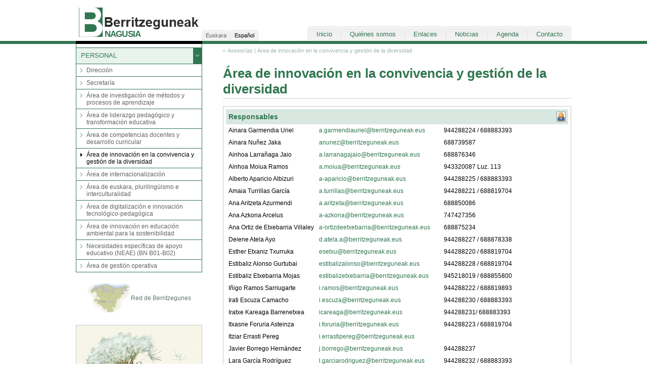

--- FILE ---
content_type: text/html
request_url: http://nagusia.berritzeguneak.net/es/asesorias.php?asesoria=426
body_size: 3571
content:
<!DOCTYPE HTML PUBLIC "-//W3C//DTD HTML 4.01 Transitional//EN" "http://www.w3.org/TR/html4/loose.dtd">
<html lang="es">
<head>
<meta http-equiv="content-type" content="text/html; charset=iso-8859-1" />
<meta name="author" content="Veiss Comunicación, S.L. | http://www.veiss.com" />
<meta name="copyright" content="Copyright (C) 2008 Veiss Comunicación, S.L." />
<meta http-equiv="imagetoolbar" content="no">
<meta name="keywords" content="" />
<meta name="robots" content="all" />
<meta name="title" content="">
<meta name="searchtitle" content="">
<meta name="DC.Title" content="">
<meta http-equiv="title" content="">
<meta name="description" content="" />
<meta http-equiv="description" content="">
<meta http-equiv="DC.Description" content="">
<meta name="hover" content="" />
<meta name="news" content="" />
<meta name="email" content="" />
<title></title>
<link rel="shortcut icon" href="berritzeguneak.ico" type="image/vnd.microsoft.icon" >
<link rel="icon" href="berritzeguneak.ico" type="image/vnd.microsoft.icon" >
<script type="text/javascript" src="../includes/jquery-1.2.3.js"></script>
<script type="text/javascript" src="../includes/funciones.js"></script>
<script type="text/javascript">
<!--
//-->
</script>
<link rel="stylesheet" type="text/css" href="../estilos/standard.css" />
<link rel="stylesheet" type="text/css" href="../estilos/menu.css" />
<style type="text/css" media="screen">
div#cab ul#idiomas li a#id_castellano { color: #000; }
</style>
</head>
<body>
<div id="todo">
	<div id="cab">
	<img id="logo" src="../images/logo_berritzeguneak.gif" alt="Berritzeguneak" />
		<h1 id="localidad_berritzegune"><a href="index.php">NAGUSIA</a></h1>
	<ul id="idiomas">
		<li><a id="id_euskara" href="../eu/asesorias.php?asesoria=426">Euskara</a></li>
		<li><a id="id_castellano" href="index.php">Español</a></li>
	</ul>
	<ul id="menu">
		<li id="menu_0"><a href="index.php"><span class="fondo_principal"><span class="fondo_dcha">Inicio</span></span></a></li>
		<li id="menu_1"><a href="funciones_berritzegunes.php"><span class="fondo_principal"><span class="fondo_dcha">Quiénes somos</span></span></a></li>
		<li id="menu_2"><a href="enlaces.php"><span class="fondo_principal"><span class="fondo_dcha">Enlaces</span></span></a></li>
		<li id="menu_3"><a href="noticias.php"><span class="fondo_principal"><span class="fondo_dcha">Noticias</span></span></a></li>
		<li id="menu_4"><a href="agenda.php"><span class="fondo_principal"><span class="fondo_dcha">Agenda</span></span></a></li>
		<li id="menu_5"><a href="contacto.php"><span class="fondo_principal"><span class="fondo_dcha">Contacto</span></span></a></li>
	</ul>
</div>	<div id="contenido">
		<div id="menu_lateral">
	<div id="contenido_lateral">
		<p class="gris_no_texto">&nbsp;</p>
				<div class="grupo_over"><a class="link_grupo" id="grupo1">PERSONAL</a></div>
		<div class="oculta" id="subgrupo1">
			<ul>
								<li class="no_selec"><a href="asesorias.php?asesoria=288">Dirección</a></li>
								<li class="no_selec"><a href="asesorias.php?asesoria=289">Secretaría</a></li>
								<li class="no_selec"><a href="asesorias.php?asesoria=400">Área de investigación de métodos y procesos de aprendizaje</a></li>
								<li class="no_selec"><a href="asesorias.php?asesoria=423">Área de liderazgo pedagógico y transformación educativa </a></li>
								<li class="no_selec"><a href="asesorias.php?asesoria=424">Área de competencias docentes y desarrollo curricular</a></li>
								<li class="selec"><a href="asesorias.php?asesoria=426">Área de innovación en la convivencia y gestión de la diversidad </a></li>
								<li class="no_selec"><a href="asesorias.php?asesoria=427">Área de internacionalización</a></li>
								<li class="no_selec"><a href="asesorias.php?asesoria=428">Área de euskara, plurilingüismo e interculturalidad</a></li>
								<li class="no_selec"><a href="asesorias.php?asesoria=429">Área de digitalización e innovación tecnológico-pedagógica</a></li>
								<li class="no_selec"><a href="asesorias.php?asesoria=430">Área de innovación en educación ambiental para la sostenibilidad</a></li>
								<li class="no_selec"><a href="asesorias.php?asesoria=297">Necesidades específicas de apoyo educativo (NEAE) (BN B01-B02)</a></li>
								<li class="no_selec"><a href="asesorias.php?asesoria=435">Área de gestión operativa</a></li>
							</ul>
		</div>
				<!--<div class="grupo"><a class="link_grupo" id="grupo2">PROGRAMA DE ACTIVIDADES</a></div>
		<div class="oculta" id="subgrupo2">
			<ul>
								<li class="no_selec"><a href="actividades.php">Búsqueda de actividades</a></li>
								<li class="no_selec"><a href="actividades_descargar.php">Descargar Programa</a></li>
							</ul>
		</div>-->
				<!--<div class="grupo"><a class="link_grupo" id="grupo3">RECURSOS</a></div>
		<div class="oculta" id="subgrupo3">
			<ul>
								<li class="no_selec"><a href="webquest.php">Recursos en la red</a></li>
								<li class="no_selec"><a href="documentacion.php">Documentación</a></li>
								<li class="no_selec"><a href="informatica.php">Informática</a></li>
								<li class="no_selec"><a href="bibliografia.php">Bibliografía</a></li>
								<li class="no_selec"><a href="videos.php">Vídeos</a></li>
								<li class="no_selec"><a href="peliculas.php">Películas</a></li>
								<li class="no_selec"><a href="legislacion.php">Legislación</a></li>
												<li class="no_selec"><a href="reservas.php">Reservas</a></li>
								<li class="no_selec"><a href="descargas.php">Descargas</a></li>
			</ul>
		</div>-->
	</div>
	<a href="http://www.berritzeguneak.net" id="red_berritzegunes"><img src="../images/mapa_enlace.gif" />Red de Berritzegunes</a>
		<a class="abuelito" href="https://zuzendaritzagunea.euskadi.eus/es/hezkuntzaguneak" target="_blank">
		<img src="../images/abuelito.jpg" alt="BNespacio Web">
		<span>BNespacio Web</span>
	</a>
	<a href="http://www.berritzegunenagusia.eus/bnplana" class="hom_enl mg20" target="_blank">Planificación</a>
		
</div>				<div id="centro_der">
			<div class="cabecera_texto">Asesorías | <a href="asesorias.php?asesoria=426">Área de innovación en la convivencia y gestión de la diversidad </a></div>
			<h1>Área de innovación en la convivencia y gestión de la diversidad </h1>
			<div class="responsables cuadro_gris">
				<div class="caja_responsable"><h4>Responsables</h4></div>
				<table cellpadding='5' cellspacing='0' border='0' summary=''><tr><td class='nombre'>Ainara Garmendia Uriel </td><td class='email'><a href='mailto:a.garmendiauriel@berritzeguneak.eus'>a.garmendiauriel@berritzeguneak.eus</a></td><td class='telefono'>944288224 / 688883393</td></tr><tr><td class='nombre'>Ainara Nuñez Jaka </td><td class='email'><a href='mailto:anunez@berritzeguneak.eus'>anunez@berritzeguneak.eus</a></td><td class='telefono'>688739587</td></tr><tr><td class='nombre'>Ainhoa Larrañaga Jaio </td><td class='email'><a href='mailto:a.larranagajaio@berritzeguneak.eus'>a.larranagajaio@berritzeguneak.eus</a></td><td class='telefono'>688876346</td></tr><tr><td class='nombre'>Ainhoa Moiua Ramos</td><td class='email'><a href='mailto:a.moiua@berritzeguneak.eus'>a.moiua@berritzeguneak.eus</a></td><td class='telefono'>943320087 Luz. 113</td></tr><tr><td class='nombre'>Alberto Aparicio Albizuri </td><td class='email'><a href='mailto:a-aparicio@berritzeguneak.eus'>a-aparicio@berritzeguneak.eus</a></td><td class='telefono'>944288225 / 688883393</td></tr><tr><td class='nombre'>Amaia Turrillas García </td><td class='email'><a href='mailto:a.turrillas@berritzeguneak.eus'>a.turrillas@berritzeguneak.eus</a></td><td class='telefono'>944288221 / 688819704</td></tr><tr><td class='nombre'>Ana Aritzeta Azurmendi </td><td class='email'><a href='mailto:a.aritzeta@berritzeguneak.eus'>a.aritzeta@berritzeguneak.eus</a></td><td class='telefono'>688850086</td></tr><tr><td class='nombre'>Ana Azkona Arcelus </td><td class='email'><a href='mailto:a-azkona@berritzeguneak.eus'>a-azkona@berritzeguneak.eus</a></td><td class='telefono'>747427356</td></tr><tr><td class='nombre'>Ana  Ortiz de Etxebarria Villaley </td><td class='email'><a href='mailto:a-ortizdeetxebarria@berritzeguneak.eus'>a-ortizdeetxebarria@berritzeguneak.eus</a></td><td class='telefono'>688875234 </td></tr><tr><td class='nombre'>Deiene Atela Ayo </td><td class='email'><a href='mailto:d.atela.a@berritzeguneak.eus'>d.atela.a@berritzeguneak.eus</a></td><td class='telefono'>944288227 / 688878338</td></tr><tr><td class='nombre'>Esther Etxaniz Txurruka</td><td class='email'><a href='mailto:esetxu@berritzeguneak.eus'>esetxu@berritzeguneak.eus</a></td><td class='telefono'>944288220 / 688819704</td></tr><tr><td class='nombre'>Estibaliz Alonso Gurtubai </td><td class='email'><a href='mailto:estibalizalonso@berritzeguneak.eus'>estibalizalonso@berritzeguneak.eus</a></td><td class='telefono'>944288228 / 688819704</td></tr><tr><td class='nombre'>Estibaliz Etxebarria Mojas </td><td class='email'><a href='mailto:estibalizetxebarria@berritzeguneak.eus'>estibalizetxebarria@berritzeguneak.eus</a></td><td class='telefono'>945218019 / 688855800</td></tr><tr><td class='nombre'>Iñigo Ramos Sarriugarte </td><td class='email'><a href='mailto:i.ramos@berritzeguneak.eus'>i.ramos@berritzeguneak.eus</a></td><td class='telefono'>944288222 / 688819893</td></tr><tr><td class='nombre'>Irati  Escuza Camacho </td><td class='email'><a href='mailto:i.escuza@berritzeguneak.eus'>i.escuza@berritzeguneak.eus</a></td><td class='telefono'>944288230 / 688883393</td></tr><tr><td class='nombre'>Iratxe Kareaga Barrenetxea </td><td class='email'><a href='mailto:icareaga@berritzeguneak.eus'>icareaga@berritzeguneak.eus</a></td><td class='telefono'>944288231/ 688883393</td></tr><tr><td class='nombre'>Itxasne  Foruria Asteinza</td><td class='email'><a href='mailto:i.foruria@berritzeguneak.eus'>i.foruria@berritzeguneak.eus</a></td><td class='telefono'>944288223 / 688819704</td></tr><tr><td class='nombre'>Itziar Errasti Pereg</td><td class='email'><a href='mailto:i.errastipereg@berritzeguneak.eus'>i.errastipereg@berritzeguneak.eus</a></td><td class='telefono'></td></tr><tr><td class='nombre'>Javier Borrego Hernández </td><td class='email'><a href='mailto:j.borrego@berritzeguneak.eus'>j.borrego@berritzeguneak.eus</a></td><td class='telefono'>944288237 </td></tr><tr><td class='nombre'>Lara García Rodríguez </td><td class='email'><a href='mailto:l.garciarodriguez@berritzeguneak.eus'>l.garciarodriguez@berritzeguneak.eus</a></td><td class='telefono'>944288232 / 688883393</td></tr><tr><td class='nombre'>Leixuri Urrutia Oleaga</td><td class='email'><a href='mailto:l.urrutia@berritzeguneak.eus'>l.urrutia@berritzeguneak.eus</a></td><td class='telefono'>944288226 / 688883393</td></tr><tr><td class='nombre'>Lierni Mendia Etxabe </td><td class='email'><a href='mailto:lierni.mendia@berritzeguneak.eus'>lierni.mendia@berritzeguneak.eus</a></td><td class='telefono'>688738532</td></tr><tr><td class='nombre'>Lohitzune Aguinaga Vicente</td><td class='email'><a href='mailto:l.aguinaga@berritzeguneak.eus'>l.aguinaga@berritzeguneak.eus</a></td><td class='telefono'></td></tr><tr><td class='nombre'>Lur Agirre Etxebarria</td><td class='email'><a href='mailto:l.agirreetxebarria@berritzeguneak.eus'>l.agirreetxebarria@berritzeguneak.eus</a></td><td class='telefono'></td></tr><tr><td class='nombre'>María González San Pedro</td><td class='email'><a href='mailto:m.gonzalezsanpedro@berritzeguneak.eus'>m.gonzalezsanpedro@berritzeguneak.eus</a></td><td class='telefono'>945218016 / 688844767</td></tr><tr><td class='nombre'>Maria  Orozco Sodupe </td><td class='email'><a href='mailto:m.orozcosodupe@berritzeguneak.eus'>m.orozcosodupe@berritzeguneak.eus</a></td><td class='telefono'>944288219 / 688819704</td></tr><tr><td class='nombre'>Maria Jose Soto Marcos </td><td class='email'><a href='mailto:mj.soto@berritzeguneak.eus'>mj.soto@berritzeguneak.eus</a></td><td class='telefono'>944288229 / 688878338 </td></tr><tr><td class='nombre'>María Sol Antolín Herrero </td><td class='email'><a href='mailto:bnaniztasunageneroa@berritzeguneak.eus'>bnaniztasunageneroa@berritzeguneak.eus</a></td><td class='telefono'>944288233</td></tr><tr><td class='nombre'>Mikel Sasiain Morales</td><td class='email'><a href='mailto:sasi@berritzeguneak.eus'>sasi@berritzeguneak.eus</a></td><td class='telefono'>945218019 / 688855800</td></tr><tr><td class='nombre'>Mila Bernardo Izquierdo </td><td class='email'><a href='mailto:m.bernardo@berritzeguneak.eus'>m.bernardo@berritzeguneak.eus</a></td><td class='telefono'>944288236</td></tr><tr><td class='nombre'>Nagore Zamarreño Bello</td><td class='email'><a href='mailto:n.zamarrenobello@berritzeguneak.eus'>n.zamarrenobello@berritzeguneak.eus</a></td><td class='telefono'></td></tr><tr><td class='nombre'>Oihana Egaña Callejo </td><td class='email'><a href='mailto:oihanae@berritzeguneak.eus'>oihanae@berritzeguneak.eus</a></td><td class='telefono'>672169872</td></tr><tr><td class='nombre'>Oihane  Andueza Imirizaldu</td><td class='email'><a href='mailto:o.andueza@berritzeguneak.eus'>o.andueza@berritzeguneak.eus</a></td><td class='telefono'>945218016 / 688844767</td></tr><tr><td class='nombre'>Silvia Ortiz Garcia </td><td class='email'><a href='mailto:s-ortiz@berritzeguneak.eus'>s-ortiz@berritzeguneak.eus</a></td><td class='telefono'>944288235</td></tr><tr><td class='nombre'>Sorkunde Etxebarria Uskola </td><td class='email'><a href='mailto:s-etxebarria@berritzeguneak.eus'>s-etxebarria@berritzeguneak.eus</a></td><td class='telefono'>945218015</td></tr><tr><td class='nombre'>Zaloa Gorroño Bidaguren </td><td class='email'><a href='mailto:zaloa.go@berritzeguneak.eus'>zaloa.go@berritzeguneak.eus</a></td><td class='telefono'>688810741</td></tr></table>			</div>
			<div class="descargables cuadro_gris">
				<div class="caja_descargable"><h4>Descargables</h4></div>
				<p><b>No hay ningún descargable para mostrar</b></p>			</div>
			<div class="noticias cuadro_gris">
				<div class="caja_noticia"><h4>Noticias</h4></div>
				<p><b>No hay ninguna noticia para mostrar</b></p>			</div>
			<div class="webquests cuadro_gris">
				<div class="caja_webquest"><h4>Recursos en la red</h4></div>
				<p><b>No hay ningún recurso en la red para mostrar</b></p>			</div>
		</div>
			</div>
	<div class="clear"></div>
	<div id="pie">
	<table width="100%" cellpadding="0" cellspacing="0" summary="">
		<tr>
			<td width="250" height="6" class="negro"></td>
			<td width="730" height="6" class="gris"></td>
		</tr>
	</table>
	<p class="linea_gris"><b>&copy; Berritzeguneak Bilbao</b>  ·  Ondarroa 2 eta 14 Behea 48004  ·  Tel: 944288150&nbsp;&nbsp;&nbsp;&nbsp;<a href="aviso-legal.php" rel="nofollow" class="aviso"><b>Aviso Legal</b></a>
			
	</p>
	
	<a href="http://www.ej-gv.es" id="eusko_jaurlaritza" target="_blank"><img src="../images/logo_eusko_jaurlaritza.gif" alt="Eusko Jaurlaritza · Gobierno Vasco" /></a>
</div></div>
</body>
</html>